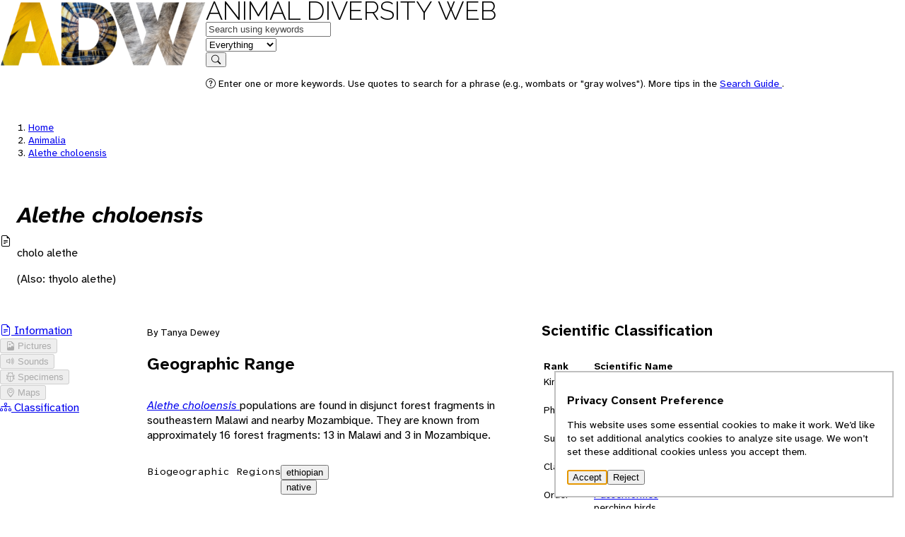

--- FILE ---
content_type: text/html; charset=UTF-8
request_url: https://animaldiversity.org/accounts/Alethe_choloensis/
body_size: 10595
content:
<!DOCTYPE html>
<html lang="en">
 <head>
  <meta charset="utf-8"/>
  <meta content="width=device-width, initial-scale=1.0" name="viewport"/>
  <title>
   Alethe choloensis (cholo alethe) | INFORMATION | Animal Diversity Web
  </title>
  <!-- <link rel="icon" href="data:image/svg+xml,<svg xmlns=%22http://www.w3.org/2000/svg%22 viewBox=%220 0 100 100%22><text y=%22.9em%22 font-size=%2290%22>🎯</text></svg>"> -->
  <link href="https://https://animaldiversity.org" rel="preconnect"/>
  <link href="/favicon.ico" rel="shortcut icon"/>
  <!-- the props -->
  <link href="/static/open-props.min.css" rel="stylesheet">
   <link href="/static/normalize.min.css" rel="stylesheet"/>
   <link href="/static/buttons.min.css" rel="stylesheet"/>
   <link href="/static/bootstrap-icons.css" rel="stylesheet"/>
   <link href="/static/style.css" rel="stylesheet"/>
  </link>
 </head>
 <body data-feature="INFORMATION" data-referrer="default">
  <header>
   <div class="viewport-container">
    <div class="header-container">
     <a aria-hidden="true" class="invisible" href="/" tabindex="-1">
      <img alt="" height="96.0" src="/static/logo/sm/Raleway-Black.png" style="" width="291.0"/>
     </a>
     <nav>
      <div class="logo">
       <a class="home raleway-regular" href="/">
        Animal Diversity Web
       </a>
      </div>
      <form action="/search/" method="GET">
       <div>
        <div class="shadow" data-field="q">
         <label class="visually-hidden" for="q">
          Keywords
         </label>
         <input autocomplete="on" id="q" name="q" placeholder="Search using keywords" type="text" value=""/>
        </div>
        <div class="shadow border-left" data-field="feature">
         <label class="visually-hidden" for="feature">
          in feature
         </label>
         <select autocomplete="on" id="feature" name="feature">
          <option selected="" value="EVERYTHING">
           Everything
          </option>
          <option value="INFORMATION">
           Information
          </option>
          <option value="PICTURES">
           Pictures
          </option>
          <option value="SPECIMENS">
           Specimens
          </option>
          <option value="SOUNDS">
           Sounds
          </option>
          <option value="MAPS">
           Maps
          </option>
          <option value="TOPICS">
           Topics
          </option>
          <option value="CLASSIFICATION">
           Classification
          </option>
         </select>
        </div>
        <div data-field="submit">
         <button type="submit">
          <i class="bi bi-search">
          </i>
          <span class="visually-hidden">
           Search
          </span>
         </button>
        </div>
       </div>
       <div>
        <p class="help">
         <i class="bi bi-question-circle">
         </i>
         Enter one or more keywords. Use quotes to search for a phrase (e.g., wombats or "gray wolves"). More tips in the
         <a href="/search_guide/">
          Search Guide
         </a>
         .
        </p>
       </div>
      </form>
     </nav>
    </div>
   </div>
  </header>
  <main>
   <div class="viewport-container">
    <div class="heading stack">
     <nav class="breadcrumbs">
      <ol>
       <li>
        <a href="/">
         Home
        </a>
       </li>
       <li>
        <a href="/accounts/Animalia/">
         Animalia
        </a>
       </li>
       <li class="active">
        <a href="/accounts/Alethe_choloensis/">
         Alethe choloensis
        </a>
       </li>
      </ol>
     </nav>
     <div class="context" data-referrer="search" hidden="">
      <nav class="breadcrumbs">
       <ol>
        <li>
         <a href="/">
          Home
         </a>
        </li>
        <li>
         <a href="/search/">
          Search
         </a>
        </li>
        <li class="active">
         <a href="/accounts/Alethe_choloensis/">
          Alethe choloensis
         </a>
        </li>
       </ol>
      </nav>
      <nav class="context-navigation">
       <a class="btn" data-action="go-previous" hidden="" href="">
        <i class="bi bi-arrow-left">
        </i>
        <span class="visually-hidden">
        </span>
       </a>
       <button data-action="no-previous" disabled="" hidden="">
        <i class="bi bi-arrow-left">
        </i>
       </button>
       <a class="btn" data-action="go-next" hidden="" href="">
        <span class="visually-hidden">
        </span>
        <i class="bi bi-arrow-right">
        </i>
       </a>
       <button data-action="no-next" disabled="" hidden="">
        <i class="bi bi-arrow-right">
        </i>
       </button>
      </nav>
     </div>
     <hgroup class="badged">
      <i class="bi bi-file-earmark-text">
      </i>
      <div>
       <h1 class="rank--Species">
        Alethe choloensis
       </h1>
       <p class="vernacular-name">
        cholo alethe
       </p>
       <p class="alt-vernacular-names">
        (Also: thyolo alethe)
       </p>
      </div>
     </hgroup>
    </div>
    <div class="grid-layout" xmlns:my="urn:my">
     <aside class="page-aside" data-viewport="l">
      <nav aria-label="Account features" class="features">
       <ul>
        <li class="active" data-count="1">
         <a href="/accounts/Alethe_choloensis/">
          <i class="bi bi-file-earmark-text">
          </i>
          Information
         </a>
        </li>
        <li data-count="0">
         <button disabled="">
          <i class="bi bi-file-earmark-image">
          </i>
          Pictures
         </button>
        </li>
        <li data-count="0">
         <button disabled="">
          <i class="bi bi-volume-up">
          </i>
          Sounds
         </button>
        </li>
        <li data-count="0">
         <button disabled="">
          <i class="bi bi-bug">
          </i>
          Specimens
         </button>
        </li>
        <li data-count="0">
         <button disabled="">
          <i class="bi bi-geo-alt">
          </i>
          Maps
         </button>
        </li>
        <li data-count="True">
         <a href="/accounts/Alethe_choloensis/classification/">
          <i class="bi bi-diagram-3">
          </i>
          Classification
         </a>
        </li>
       </ul>
      </nav>
     </aside>
     <details class="feature-menu" data-viewport="sm">
      <summary>
       Features
      </summary>
      <nav aria-label="Account features" class="features">
       <ul>
        <li class="active" data-count="1">
         <a href="/accounts/Alethe_choloensis/">
          <i class="bi bi-file-earmark-text">
          </i>
          Information
         </a>
        </li>
        <li data-count="0">
         <button disabled="">
          <i class="bi bi-file-earmark-image">
          </i>
          Pictures
         </button>
        </li>
        <li data-count="0">
         <button disabled="">
          <i class="bi bi-volume-up">
          </i>
          Sounds
         </button>
        </li>
        <li data-count="0">
         <button disabled="">
          <i class="bi bi-bug">
          </i>
          Specimens
         </button>
        </li>
        <li data-count="0">
         <button disabled="">
          <i class="bi bi-geo-alt">
          </i>
          Maps
         </button>
        </li>
        <li data-count="True">
         <a href="/accounts/Alethe_choloensis/classification/">
          <i class="bi bi-diagram-3">
          </i>
          Classification
         </a>
        </li>
       </ul>
      </nav>
     </details>
     <article class="stack xx-two-column" data-class-scientific-name="Aves">
      <aside class="stack aside">
       <h2>
        Scientific Classification
       </h2>
       <table>
        <thead>
         <tr>
          <th>
           Rank
          </th>
          <th>
           Scientific Name
          </th>
         </tr>
        </thead>
        <tbody>
         <tr>
          <td>
           <span class="rank-label">
            Kingdom
           </span>
          </td>
          <td>
           <a class="taxon-link rank--Kingdom" href="/accounts/Animalia/">
            Animalia
           </a>
           <span class="vernacular-name" style="display: block;">
            animals
           </span>
          </td>
         </tr>
         <tr>
          <td>
           <span class="rank-label">
            Phylum
           </span>
          </td>
          <td>
           <a class="taxon-link rank--Phylum" href="/accounts/Chordata/">
            Chordata
           </a>
           <span class="vernacular-name" style="display: block;">
            chordates
           </span>
          </td>
         </tr>
         <tr>
          <td>
           <span class="rank-label">
            Subphylum
           </span>
          </td>
          <td>
           <a class="taxon-link rank--Subphylum" href="/accounts/Vertebrata/">
            Vertebrata
           </a>
           <span class="vernacular-name" style="display: block;">
            vertebrates
           </span>
          </td>
         </tr>
         <tr>
          <td>
           <span class="rank-label">
            Class
           </span>
          </td>
          <td>
           <a class="taxon-link rank--Class" href="/accounts/Aves/">
            Aves
           </a>
           <span class="vernacular-name" style="display: block;">
            birds
           </span>
          </td>
         </tr>
         <tr>
          <td>
           <span class="rank-label">
            Order
           </span>
          </td>
          <td>
           <a class="taxon-link rank--Order" href="/accounts/Passeriformes/">
            Passeriformes
           </a>
           <span class="vernacular-name" style="display: block;">
            perching birds
           </span>
          </td>
         </tr>
         <tr>
          <td>
           <span class="rank-label">
            Family
           </span>
          </td>
          <td>
           <a class="taxon-link rank--Family" href="/accounts/Turdidae/">
            Turdidae
           </a>
           <span class="vernacular-name" style="display: block;">
            thrushes
           </span>
          </td>
         </tr>
         <tr>
          <td>
           <span class="rank-label">
            Genus
           </span>
          </td>
          <td>
           <a class="taxon-link rank--Genus" href="/accounts/Alethe/">
            Alethe
           </a>
          </td>
         </tr>
         <tr>
          <td>
           <span class="rank-label">
            Species
           </span>
          </td>
          <td>
           <span class="taxon-link rank--Species" href="/accounts/Alethe_choloensis/">
            Alethe choloensis
           </span>
           <span class="vernacular-name" style="display: block;">
            cholo alethe
           </span>
          </td>
         </tr>
        </tbody>
       </table>
      </aside>
      <div class="byline">
       By Tanya Dewey
      </div>
      <section>
       <h2 id="geographic_range">
        Geographic Range
       </h2>
       <p audience="advanced intermediate">
        <a class="taxon-link rank--Species" href="/accounts/Alethe_choloensis/">
         Alethe choloensis
        </a>
        populations are found in disjunct forest fragments in southeastern Malawi and nearby
            Mozambique. They are known from approximately 16 forest fragments: 13 in Malawi and
            3 in Mozambique.
        <refs>
         <ref href="eb48448a17007709c15d5eb2a4893fcb">
         </ref>
         <ref href="8af885f99b858466372e8b255966ed3c">
         </ref>
        </refs>
       </p>
       <ul class="keywords wide">
        <li class="keywords-header">
         Biogeographic Regions
        </li>
        <li>
         <a class="gloss-link popover-replace" href="/glossary/s/#_20020916134510">
          ethiopian
         </a>
         <button class="gloss-link" popovertarget="_20020916134510">
          ethiopian
         </button>
         <ul>
          <li>
           <a class="gloss-link popover-replace" href="/glossary/m/#_20020904145365">
            native
           </a>
           <button class="gloss-link" popovertarget="_20020904145365">
            native
           </button>
          </li>
         </ul>
        </li>
       </ul>
      </section>
      <section>
       <h2 id="habitat">
        Habitat
       </h2>
       <p audience="advanced intermediate">
        Cholo alethes are found in mid-altitude montane evergreen forests and in lower elevation
            habitats during the non-breeding season. An important habitat feature for these birds
            is the presence of ant nests, which are critical for their foraging habits. When ant
            nests are present, breeding pairs can persist in forest fragments as small as 0.5
            hectares.
        <refs>
         <ref href="eb48448a17007709c15d5eb2a4893fcb">
         </ref>
         <ref href="8af885f99b858466372e8b255966ed3c">
         </ref>
        </refs>
       </p>
       <ul class="keywords wide">
        <li class="keywords-header">
         Habitat Regions
        </li>
        <li>
         <a class="gloss-link popover-replace" href="/glossary/i/#_20020904145598">
          tropical
         </a>
         <button class="gloss-link" popovertarget="_20020904145598">
          tropical
         </button>
        </li>
        <li>
         <a class="gloss-link popover-replace" href="/glossary/s/#_20020904145794">
          terrestrial
         </a>
         <button class="gloss-link" popovertarget="_20020904145794">
          terrestrial
         </button>
        </li>
       </ul>
       <ul class="keywords wide">
        <li class="keywords-header">
         Terrestrial Biomes
        </li>
        <li>
         <a class="gloss-link popover-replace" href="/glossary/s/#_20020904145828">
          forest
         </a>
         <button class="gloss-link" popovertarget="_20020904145828">
          forest
         </button>
        </li>
        <li>
         <a class="gloss-link popover-replace" href="/glossary/f/#_20020904145818">
          mountains
         </a>
         <button class="gloss-link" popovertarget="_20020904145818">
          mountains
         </button>
        </li>
       </ul>
      </section>
      <section>
       <h2 id="physical_description">
        Physical Description
       </h2>
       <p audience="advanced intermediate">
        Cholo alethes have warm brown plumage that is a deep, rich tone on the back and becomes
            pale and grayish on their ventral surfaces. The chin and throat are white and the
            outer tail feathers are white. The plumage is grayish on the sides of the face and
            neck. They have long, pink or flesh-colored legs and toes and are approximately 16
            cm in total length. They are
        <a class="taxon-link rank--" href="/accounts/Turdidae/">
         thrush-like
        </a>
        in general appearance. No sexual dimorphism is described.
        <refs>
         <ref href="eb48448a17007709c15d5eb2a4893fcb">
         </ref>
         <ref href="8af885f99b858466372e8b255966ed3c">
         </ref>
         <ref href="9702624a33a609702567248ea63c6ac4">
         </ref>
        </refs>
       </p>
       <ul class="keywords wide">
        <li class="keywords-header">
         Other Physical Features
        </li>
        <li>
         <a class="gloss-link popover-replace" href="/glossary/s/#_20020916130951">
          endothermic
         </a>
         <button class="gloss-link" popovertarget="_20020916130951">
          endothermic
         </button>
        </li>
        <li>
         <span>
          homoiothermic
         </span>
        </li>
        <li>
         <a class="gloss-link popover-replace" href="/glossary/e/#_20020904145642">
          bilateral symmetry
         </a>
         <button class="gloss-link" popovertarget="_20020904145642">
          bilateral symmetry
         </button>
        </li>
       </ul>
       <ul class="keywords wide">
        <li class="keywords-header">
         Sexual Dimorphism
        </li>
        <li>
         <span>
          sexes alike
         </span>
        </li>
       </ul>
       <aside class="data wide">
        <dl class="data-list">
         <div>
          <dt data-wtf="true">
           Average length
          </dt>
          <dd>
           16 cm
          </dd>
          <dd class="english">
           6.30 in
          </dd>
         </div>
        </dl>
       </aside>
      </section>
      <section>
       <h2 id="reproduction">
        Reproduction
       </h2>
       <p audience="advanced intermediate">
        No information on mating systems in cholo alethes have been reported. The literature
            does suggest that cholo alethes pair for mating, suggesting monogamy.
        <refs>
         <ref href="eb48448a17007709c15d5eb2a4893fcb">
         </ref>
         <ref href="8af885f99b858466372e8b255966ed3c">
         </ref>
        </refs>
       </p>
       <p audience="advanced intermediate">
        Cholo alethes seem to breed from September to January. Only 1 nest has been documented,
            it was placed in the fork of a tree 4 m above the ground. Other information on reproduction
            in this species is not reported in the literature.
        <refs>
         <ref href="eb48448a17007709c15d5eb2a4893fcb">
         </ref>
         <ref href="8af885f99b858466372e8b255966ed3c">
         </ref>
        </refs>
       </p>
       <ul class="keywords wide">
        <li class="keywords-header">
         Key Reproductive Features
        </li>
        <li>
         <a class="gloss-link popover-replace" href="/glossary/s/#_20020904145554">
          iteroparous
         </a>
         <button class="gloss-link" popovertarget="_20020904145554">
          iteroparous
         </button>
        </li>
        <li>
         <a class="gloss-link popover-replace" href="/glossary/a/#_20020904145584">
          seasonal breeding
         </a>
         <button class="gloss-link" popovertarget="_20020904145584">
          seasonal breeding
         </button>
        </li>
        <li>
         <span>
          gonochoric/gonochoristic/dioecious (sexes separate)
         </span>
        </li>
        <li>
         <a class="gloss-link popover-replace" href="/glossary/a/#_20020904145786">
          sexual
         </a>
         <button class="gloss-link" popovertarget="_20020904145786">
          sexual
         </button>
        </li>
        <li>
         <a class="gloss-link popover-replace" href="/glossary/b/#_20020904145572">
          oviparous
         </a>
         <button class="gloss-link" popovertarget="_20020904145572">
          oviparous
         </button>
        </li>
       </ul>
       <aside class="data wide">
        <dl class="data-list">
         <div>
          <dt>
           Breeding interval
          </dt>
          <dd>
           Breeding interval is not known.
          </dd>
         </div>
         <div>
          <dt>
           Breeding season
          </dt>
          <dd>
           Cholo alethes seem to breed from September to January.
          </dd>
         </div>
        </dl>
       </aside>
       <p audience="advanced intermediate">
        No information on parental investment is reported in the literature. If pairs form
            for breeding, it can be assumed that male and female parents contribute to the protection
            and feeding of their young. Most young in the family
        <a class="taxon-link rank--" href="/accounts/Turdidae/">
         Turdidae
        </a>
        are altricial.
        <refs>
         <ref href="eb48448a17007709c15d5eb2a4893fcb">
         </ref>
         <ref href="8af885f99b858466372e8b255966ed3c">
         </ref>
        </refs>
       </p>
       <ul class="keywords wide">
        <li class="keywords-header">
         Parental Investment
        </li>
        <li>
         <a class="gloss-link popover-replace" href="/glossary/c/#_20020904145328">
          altricial
         </a>
         <button class="gloss-link" popovertarget="_20020904145328">
          altricial
         </button>
        </li>
        <li>
         <span>
          pre-fertilization
         </span>
         <ul>
          <li>
           <span>
            provisioning
           </span>
          </li>
          <li>
           <span>
            protecting
           </span>
           <ul>
            <li>
             <span>
              female
             </span>
            </li>
           </ul>
          </li>
         </ul>
        </li>
        <li>
         <span>
          pre-hatching/birth
         </span>
         <ul>
          <li>
           <span>
            provisioning
           </span>
           <ul>
            <li>
             <span>
              female
             </span>
            </li>
           </ul>
          </li>
         </ul>
        </li>
       </ul>
      </section>
      <section>
       <h2 id="lifespan_longevity">
        Lifespan/Longevity
       </h2>
       <p audience="advanced intermediate">
        There is no information on longevity in cholo alethes. Related birds of similar sizes
            can live up to 14 years in the wild.
       </p>
      </section>
      <section>
       <h2 id="behavior">
        Behavior
       </h2>
       <p audience="advanced intermediate">
        Observations suggest that cholo alethes forage on or near the forest floor among swarms
            of red ants. They may undergo small elevational migrations between higher elevation
            forests during the breeding season and lower elevation forests during the non-breeding
            season.
        <refs>
         <ref href="9702624a33a609702567248ea63c6ac4">
         </ref>
        </refs>
       </p>
       <ul class="keywords wide">
        <li class="keywords-header">
         Key Behaviors
        </li>
        <li>
         <a class="gloss-link popover-replace" href="/glossary/p/#_20020904145634">
          arboreal
         </a>
         <button class="gloss-link" popovertarget="_20020904145634">
          arboreal
         </button>
        </li>
        <li>
         <span>
          flies
         </span>
        </li>
        <li>
         <a class="gloss-link popover-replace" href="/glossary/m/#_20020904145414">
          diurnal
         </a>
         <button class="gloss-link" popovertarget="_20020904145414">
          diurnal
         </button>
        </li>
        <li>
         <a class="gloss-link popover-replace" href="/glossary/c/#_20020904145472">
          motile
         </a>
         <button class="gloss-link" popovertarget="_20020904145472">
          motile
         </button>
        </li>
        <li>
         <a class="gloss-link popover-replace" href="/glossary/p/#_20020904145313">
          migratory
         </a>
         <button class="gloss-link" popovertarget="_20020904145313">
          migratory
         </button>
        </li>
        <li>
         <a class="gloss-link popover-replace" href="/glossary/a/#_20020904145585">
          sedentary
         </a>
         <button class="gloss-link" popovertarget="_20020904145585">
          sedentary
         </button>
        </li>
       </ul>
       <h3>
        Home Range
       </h3>
       <p audience="advanced intermediate">
        Home range sizes are not reported in cholo alethes.
       </p>
      </section>
      <section>
       <h2 id="communication">
        Communication and Perception
       </h2>
       <p audience="advanced intermediate">
        Cholo alethes have melodic songs and a soft alarm called described as a "trrrp."
        <refs>
         <ref href="8af885f99b858466372e8b255966ed3c">
         </ref>
        </refs>
       </p>
       <ul class="keywords wide">
        <li class="keywords-header">
         Communication Channels
        </li>
        <li>
         <a class="gloss-link popover-replace" href="/glossary/e/#_20020904145822">
          acoustic
         </a>
         <button class="gloss-link" popovertarget="_20020904145822">
          acoustic
         </button>
        </li>
       </ul>
       <ul class="keywords wide">
        <li class="keywords-header">
         Perception Channels
        </li>
        <li>
         <a class="gloss-link popover-replace" href="/glossary/i/#_20020904145694">
          visual
         </a>
         <button class="gloss-link" popovertarget="_20020904145694">
          visual
         </button>
        </li>
        <li>
         <a class="gloss-link popover-replace" href="/glossary/a/#_20020904145500">
          tactile
         </a>
         <button class="gloss-link" popovertarget="_20020904145500">
          tactile
         </button>
        </li>
        <li>
         <a class="gloss-link popover-replace" href="/glossary/e/#_20020904145822">
          acoustic
         </a>
         <button class="gloss-link" popovertarget="_20020904145822">
          acoustic
         </button>
        </li>
        <li>
         <a class="gloss-link popover-replace" href="/glossary/p/#_20020904145606">
          chemical
         </a>
         <button class="gloss-link" popovertarget="_20020904145606">
          chemical
         </button>
        </li>
       </ul>
      </section>
      <section>
       <h2 id="food_habits">
        Food Habits
       </h2>
       <p audience="advanced intermediate">
        Cholo alethes feed among ant swarms, catching the small arthropods that flee the oncoming
            mass of ants. It has also been suggested that they may consume ants that crawl onto
            their bodies when they are foraging near and within the swarm. They hop into swarms
            from logs or low branches and then quickly fly away again - at which point they make
            beak-clicking noises and flap their wings.
        <refs>
         <ref href="eb48448a17007709c15d5eb2a4893fcb">
         </ref>
         <ref href="8af885f99b858466372e8b255966ed3c">
         </ref>
         <ref href="9702624a33a609702567248ea63c6ac4">
         </ref>
        </refs>
       </p>
       <ul class="keywords wide">
        <li class="keywords-header">
         Primary Diet
        </li>
        <li>
         <a class="gloss-link popover-replace" href="/glossary/a/#_20020904145419">
          carnivore
         </a>
         <button class="gloss-link" popovertarget="_20020904145419">
          carnivore
         </button>
         <ul>
          <li>
           <a class="gloss-link popover-replace" href="/glossary/c/#_20020904145711">
            insectivore
           </a>
           <button class="gloss-link" popovertarget="_20020904145711">
            insectivore
           </button>
          </li>
          <li>
           <span>
            eats non-insect arthropods
           </span>
          </li>
         </ul>
        </li>
       </ul>
       <ul class="keywords wide">
        <li class="keywords-header">
         Animal Foods
        </li>
        <li>
         <span>
          insects
         </span>
        </li>
        <li>
         <span>
          terrestrial non-insect arthropods
         </span>
        </li>
       </ul>
      </section>
      <section>
       <h2 id="predation">
        Predation
       </h2>
       <p audience="advanced intermediate">
        Predators on cholo alethes are not reported in the literature.
        <refs>
         <ref href="eb48448a17007709c15d5eb2a4893fcb">
         </ref>
         <ref href="8af885f99b858466372e8b255966ed3c">
         </ref>
        </refs>
       </p>
      </section>
      <section>
       <h2 id="ecosystem_roles">
        Ecosystem Roles
       </h2>
       <p audience="advanced intermediate">
        Cholo alethes have an important symbiotic relationship with ants, following ant swarms
            to take advantage of fleeing arthropods. They occupy a niche similar to the antbirds
            of the neotropics (
        <a class="taxon-link rank--" href="/accounts/Thamnophilidae/">
         Thamnophilidae
        </a>
        ).
       </p>
       <div class="note">
        <strong>
         Mutualist Species
        </strong>
        <br/>
        <ul>
         <li>
          ants (
          <a class="taxon-link rank--" href="/accounts/Formicidae/">
           Formicidae
          </a>
          )
         </li>
        </ul>
       </div>
      </section>
      <section>
       <h2 id="economic_importance_positive">
        Economic Importance for Humans: Positive
       </h2>
       <p audience="advanced intermediate">
        Cholo alethes are rare birds that may attract some ecotourism interest. They are important
            members of native ecosystems, exploiting a niche similar to the neotropical
        <a class="taxon-link rank--" href="/accounts/Thamnophilidae/">
         antbirds
        </a>
        .
       </p>
      </section>
      <section>
       <h2 id="economic_importance_negative">
        Economic Importance for Humans: Negative
       </h2>
       <p audience="advanced intermediate">
        There are no adverse effects of
        <a class="taxon-link rank--Species" href="/accounts/Alethe_choloensis/">
         Alethe choloensis
        </a>
        on humans.
       </p>
      </section>
      <section>
       <h2 id="conservation_status">
        Conservation Status
       </h2>
       <p audience="advanced intermediate">
        Cholo alethes are considered endangered by the IUCN red list. They are endemic to
            a very small range, fragmented populations, and high levels of habitat destruction
            via deforestation. Concerns about the rates of deforestation increasing in their range,
            caused some researchers to call for a new listing as critically endangered in the
            near future. Two populations were recently discovered in approximately 1600 hectares
            of montane forest on Mt. Chiperone and approximately 5000 hectares of evergreen forest
            on Mt. Mabu, both in Mozambique. These population increase estimated global population
            sizes. At least for the time being, those populations are not currently threatened
            with high levels of deforestation. It is likely that populations of cholo alethes
            have been shrinking with the reduction and fragmentation of tropical montane forests
            in Africa, as the extent of these forests has continued to shrink since the last glacial
            maxima, approximately 20,000 years ago. Humans have greatly hastened this habitat
            fragmentation and reduction in recent years.
        <refs>
         <ref href="eb48448a17007709c15d5eb2a4893fcb">
         </ref>
         <ref href="8af885f99b858466372e8b255966ed3c">
         </ref>
         <ref href="9702624a33a609702567248ea63c6ac4">
         </ref>
         <ref href="f7dd028c12d78c793817847d53ff5d15">
         </ref>
        </refs>
       </p>
       <p audience="advanced intermediate">
        Some of the forest fragments occupied by cholo alethes are protected as forest reserves,
            although enforcement of land protection in these areas is often poor. An effort to
            protect Mulanje Mountain, in Malawi, will help to protect a substantial population
            of these birds. Efforts are underway to protect areas in Mozambique where cholo alethes
            are found. Current population estimates range from 2,500 to 10,000 individuals.
        <refs>
         <ref href="eb48448a17007709c15d5eb2a4893fcb">
         </ref>
         <ref href="8af885f99b858466372e8b255966ed3c">
         </ref>
        </refs>
       </p>
       <aside class="data wide">
        <dl class="data-list">
         <div>
          <dt>
           <a class="external-link" href="http://www.iucnredlist.org/">
            IUCN Red List
           </a>
          </dt>
          <dd>
           <span>
            Endangered
           </span>
           <br/>
           <small>
            <a class="external-link" href="http://www.iucnredlist.org/apps/redlist/details/147307">
             More information
            </a>
           </small>
          </dd>
         </div>
         <div>
          <dt>
           <a class="external-link" href="http://www.iucnredlist.org/">
            IUCN Red List
           </a>
          </dt>
          <dd>
           <span>
            Endangered
           </span>
           <br/>
           <small>
            <a class="external-link" href="http://www.iucnredlist.org/apps/redlist/details/147307">
             More information
            </a>
           </small>
          </dd>
         </div>
         <div>
          <dt>
           <a class="external-link" href="http://www.fws.gov/endangered/">
            US Federal List
           </a>
          </dt>
          <dd>
           <span>
            Endangered
           </span>
          </dd>
         </div>
         <div>
          <dt>
           <a class="external-link" href="http://www.cites.org/eng/app/appendices.php">
            CITES
           </a>
          </dt>
          <dd>
           <span>
            No special status
           </span>
          </dd>
         </div>
        </dl>
       </aside>
      </section>
      <section>
       <h2 id="comments">
        Other Comments
       </h2>
       <p audience="advanced intermediate">
        Beresford (2003) suggested a new genus for the cholo alethes and close relatives:
        <em>
         Pseudoalethe
        </em>
        based on mitochondrial and nuclear DNA sequence data. Based on those data the genus
        <em>
         Alethe
        </em>
        was polyphyletic, calling for the separation of
        <em>
         Alethe castanea
        </em>
        and
        <em>
         Alethe diademata
        </em>
        from other species of
        <a class="taxon-link rank--Genus" href="/accounts/Alethe/">
         Alethe
        </a>
        :
        <em>
         Alethe poliocephala
        </em>
        ,
        <em>
         Alethe fuelleborni
        </em>
        ,
        <em>
         Alethe choloensis
        </em>
        , and
        <em>
         Alethe poliophrys
        </em>
        . Currently, however, the Howard and Moore Checklist of Bird Species of the World
            (2003) only recognizes 5 species and retains them in the genus
        <a class="taxon-link rank--Genus" href="/accounts/Alethe/">
         Alethe
        </a>
        :
        <a class="taxon-link rank--Species" href="/accounts/Alethe_diademata/">
         Alethe diademata
        </a>
        ,
        <a class="taxon-link rank--Species" href="/accounts/Alethe_poliophrys/">
         Alethe poliophrys
        </a>
        ,
        <a class="taxon-link rank--Species" href="/accounts/Alethe_poliocephala/">
         Alethe poliocephala
        </a>
        ,
        <a class="taxon-link rank--Species" href="/accounts/Alethe_fuelleborni/">
         Alethe fuelleborni
        </a>
        , and
        <a class="taxon-link rank--Species" href="/accounts/Alethe_choloensis/">
         Alethe choloensis
        </a>
        .
        <em>
         Alethe castanea
        </em>
        is recognized as a subspecies:
        <em>
         A. diademata castanea
        </em>
        . Beresford (2003) suggested sister-species relationship between
        <a class="taxon-link rank--Species" href="/accounts/A._choloensis/">
         A. choloensis
        </a>
        and
        <a class="taxon-link rank--Species" href="/accounts/A._fuelleborni/">
         A. fuelleborni
        </a>
        .
        <refs>
         <ref href="246abf669510a89f776b4de24fad878b">
         </ref>
         <ref href="2a747994f1e8066d590ac5576e07a3af">
         </ref>
        </refs>
       </p>
       <p audience="advanced intermediate">
        <a class="taxon-link rank--Species" href="/accounts/Alethe_choloensis/">
         Alethe choloensis
        </a>
        is also known by the common names: Thyolo alethe and Cholo Mountain alethe.
        <refs>
         <ref href="eb48448a17007709c15d5eb2a4893fcb">
         </ref>
        </refs>
       </p>
      </section>
      <section>
       <h2 id="additional-links">
        Additional Links
       </h2>
       <p>
        <a href="https://eol.org/search/?q=Alethe choloensis&amp;search=Go">
         Encyclopedia of Life
        </a>
       </p>
      </section>
      <section>
       <h2 id="contributors">
        Contributors
       </h2>
       <p>
        Tanya Dewey (author), Animal Diversity Web.
       </p>
      </section>
      <div class="glossary-bank" data-hidden="hidden">
       <div id="_20020916134510" popover="auto">
        <dl class="gloss-item">
         <dt>
          Ethiopian
          <button data-action="close" popovertarget="_20020916134510" popovertargetaction="hide">
           <span class="visually-hidden">
            Close
           </span>
           <i aria-hidden="true" class="bi bi-x">
           </i>
          </button>
         </dt>
         <dd>
          <p>
           living in sub-Saharan Africa (south of 30 degrees north) and Madagascar.
          </p>
          <p align="center">
           <img alt="World Map" src="/static/images/worldmap.2001.jpg"/>
          </p>
         </dd>
        </dl>
       </div>
       <div id="_20020904145365" popover="auto">
        <dl class="gloss-item">
         <dt>
          native range
          <button data-action="close" popovertarget="_20020904145365" popovertargetaction="hide">
           <span class="visually-hidden">
            Close
           </span>
           <i aria-hidden="true" class="bi bi-x">
           </i>
          </button>
         </dt>
         <dd>
          <p>
           the area in which the animal is naturally found, the region in which it is endemic.
          </p>
         </dd>
        </dl>
       </div>
       <div id="_20020904145598" popover="auto">
        <dl class="gloss-item">
         <dt>
          tropical
          <button data-action="close" popovertarget="_20020904145598" popovertargetaction="hide">
           <span class="visually-hidden">
            Close
           </span>
           <i aria-hidden="true" class="bi bi-x">
           </i>
          </button>
         </dt>
         <dd>
          <p>
           the region of the earth that surrounds the equator, from 23.5 degrees north to 23.5
                     degrees south.
          </p>
         </dd>
        </dl>
       </div>
       <div id="_20020904145794" popover="auto">
        <dl class="gloss-item">
         <dt>
          terrestrial
          <button data-action="close" popovertarget="_20020904145794" popovertargetaction="hide">
           <span class="visually-hidden">
            Close
           </span>
           <i aria-hidden="true" class="bi bi-x">
           </i>
          </button>
         </dt>
         <dd>
          <p>
           Living on the ground.
          </p>
         </dd>
        </dl>
       </div>
       <div id="_20020904145828" popover="auto">
        <dl class="gloss-item">
         <dt>
          forest
          <button data-action="close" popovertarget="_20020904145828" popovertargetaction="hide">
           <span class="visually-hidden">
            Close
           </span>
           <i aria-hidden="true" class="bi bi-x">
           </i>
          </button>
         </dt>
         <dd>
          <p>
           forest biomes are dominated by trees, otherwise forest biomes can vary widely in amount
                     of precipitation and seasonality.
          </p>
         </dd>
        </dl>
       </div>
       <div id="_20020904145818" popover="auto">
        <dl class="gloss-item">
         <dt>
          mountains
          <button data-action="close" popovertarget="_20020904145818" popovertargetaction="hide">
           <span class="visually-hidden">
            Close
           </span>
           <i aria-hidden="true" class="bi bi-x">
           </i>
          </button>
         </dt>
         <dd>
          <p>
           This terrestrial biome includes summits of high mountains, either without vegetation
                     or covered by low, tundra-like vegetation.
          </p>
         </dd>
        </dl>
       </div>
       <div id="_20020916130951" popover="auto">
        <dl class="gloss-item">
         <dt>
          endothermic
          <button data-action="close" popovertarget="_20020916130951" popovertargetaction="hide">
           <span class="visually-hidden">
            Close
           </span>
           <i aria-hidden="true" class="bi bi-x">
           </i>
          </button>
         </dt>
         <dd>
          <p>
           animals that use metabolically generated heat to regulate body temperature independently
                     of ambient temperature.  Endothermy is a synapomorphy of the Mammalia, although it
                     may have arisen in a (now extinct) synapsid ancestor; the fossil record does not distinguish
                     these possibilities.  Convergent in birds.
          </p>
         </dd>
        </dl>
       </div>
       <div id="_20020904145642" popover="auto">
        <dl class="gloss-item">
         <dt>
          bilateral symmetry
          <button data-action="close" popovertarget="_20020904145642" popovertargetaction="hide">
           <span class="visually-hidden">
            Close
           </span>
           <i aria-hidden="true" class="bi bi-x">
           </i>
          </button>
         </dt>
         <dd>
          <p>
           having body symmetry such that the animal can be divided in one plane into two mirror-image
                     halves.  Animals with bilateral symmetry have dorsal and ventral sides, as well as
                     anterior and posterior ends.  Synapomorphy of the Bilateria.
          </p>
         </dd>
        </dl>
       </div>
       <div id="_20020904145554" popover="auto">
        <dl class="gloss-item">
         <dt>
          iteroparous
          <button data-action="close" popovertarget="_20020904145554" popovertargetaction="hide">
           <span class="visually-hidden">
            Close
           </span>
           <i aria-hidden="true" class="bi bi-x">
           </i>
          </button>
         </dt>
         <dd>
          <p>
           offspring are produced in more than one group (litters, clutches, etc.) and across
                     multiple seasons (or other periods hospitable to reproduction).  Iteroparous animals
                     must, by definition, survive over multiple seasons (or periodic condition changes).
          </p>
         </dd>
        </dl>
       </div>
       <div id="_20020904145584" popover="auto">
        <dl class="gloss-item">
         <dt>
          seasonal breeding
          <button data-action="close" popovertarget="_20020904145584" popovertargetaction="hide">
           <span class="visually-hidden">
            Close
           </span>
           <i aria-hidden="true" class="bi bi-x">
           </i>
          </button>
         </dt>
         <dd>
          <p>
           breeding is confined to a particular season
          </p>
         </dd>
        </dl>
       </div>
       <div id="_20020904145786" popover="auto">
        <dl class="gloss-item">
         <dt>
          sexual
          <button data-action="close" popovertarget="_20020904145786" popovertargetaction="hide">
           <span class="visually-hidden">
            Close
           </span>
           <i aria-hidden="true" class="bi bi-x">
           </i>
          </button>
         </dt>
         <dd>
          <p>
           reproduction that includes combining the genetic contribution of two individuals,
                     a male and a female
          </p>
         </dd>
        </dl>
       </div>
       <div id="_20020904145572" popover="auto">
        <dl class="gloss-item">
         <dt>
          oviparous
          <button data-action="close" popovertarget="_20020904145572" popovertargetaction="hide">
           <span class="visually-hidden">
            Close
           </span>
           <i aria-hidden="true" class="bi bi-x">
           </i>
          </button>
         </dt>
         <dd>
          <p>
           reproduction in which eggs are released by the female; development of offspring occurs
                     outside the mother's body.
          </p>
         </dd>
        </dl>
       </div>
       <div id="_20020904145328" popover="auto">
        <dl class="gloss-item">
         <dt>
          altricial
          <button data-action="close" popovertarget="_20020904145328" popovertargetaction="hide">
           <span class="visually-hidden">
            Close
           </span>
           <i aria-hidden="true" class="bi bi-x">
           </i>
          </button>
         </dt>
         <dd>
          <p>
           young are born in a relatively underdeveloped state; they are unable to feed or care
                     for themselves or locomote independently for a period of time after birth/hatching.
                     In birds, naked and helpless after hatching.
          </p>
         </dd>
        </dl>
       </div>
       <div id="_20020904145634" popover="auto">
        <dl class="gloss-item">
         <dt>
          arboreal
          <button data-action="close" popovertarget="_20020904145634" popovertargetaction="hide">
           <span class="visually-hidden">
            Close
           </span>
           <i aria-hidden="true" class="bi bi-x">
           </i>
          </button>
         </dt>
         <dd>
          <p>
           Referring to an animal that lives in trees; tree-climbing.
          </p>
         </dd>
        </dl>
       </div>
       <div id="_20020904145414" popover="auto">
        <dl class="gloss-item">
         <dt>
          diurnal
          <button data-action="close" popovertarget="_20020904145414" popovertargetaction="hide">
           <span class="visually-hidden">
            Close
           </span>
           <i aria-hidden="true" class="bi bi-x">
           </i>
          </button>
         </dt>
         <dd>
          <ol class="arabic simple">
           <li>
            active during the day, 2. lasting for one day.
           </li>
          </ol>
         </dd>
        </dl>
       </div>
       <div id="_20020904145472" popover="auto">
        <dl class="gloss-item">
         <dt>
          motile
          <button data-action="close" popovertarget="_20020904145472" popovertargetaction="hide">
           <span class="visually-hidden">
            Close
           </span>
           <i aria-hidden="true" class="bi bi-x">
           </i>
          </button>
         </dt>
         <dd>
          <p>
           having the capacity to move from one place to another.
          </p>
         </dd>
        </dl>
       </div>
       <div id="_20020904145313" popover="auto">
        <dl class="gloss-item">
         <dt>
          migratory
          <button data-action="close" popovertarget="_20020904145313" popovertargetaction="hide">
           <span class="visually-hidden">
            Close
           </span>
           <i aria-hidden="true" class="bi bi-x">
           </i>
          </button>
         </dt>
         <dd>
          <p>
           makes seasonal movements between breeding and wintering grounds
          </p>
         </dd>
        </dl>
       </div>
       <div id="_20020904145585" popover="auto">
        <dl class="gloss-item">
         <dt>
          sedentary
          <button data-action="close" popovertarget="_20020904145585" popovertargetaction="hide">
           <span class="visually-hidden">
            Close
           </span>
           <i aria-hidden="true" class="bi bi-x">
           </i>
          </button>
         </dt>
         <dd>
          <p>
           remains in the same area
          </p>
         </dd>
        </dl>
       </div>
       <div id="_20020904145822" popover="auto">
        <dl class="gloss-item">
         <dt>
          acoustic
          <button data-action="close" popovertarget="_20020904145822" popovertargetaction="hide">
           <span class="visually-hidden">
            Close
           </span>
           <i aria-hidden="true" class="bi bi-x">
           </i>
          </button>
         </dt>
         <dd>
          <p>
           uses sound to communicate
          </p>
         </dd>
        </dl>
       </div>
       <div id="_20020904145419" popover="auto">
        <dl class="gloss-item">
         <dt>
          carnivore
          <button data-action="close" popovertarget="_20020904145419" popovertargetaction="hide">
           <span class="visually-hidden">
            Close
           </span>
           <i aria-hidden="true" class="bi bi-x">
           </i>
          </button>
         </dt>
         <dd>
          <p>
           an animal that mainly eats meat
          </p>
         </dd>
        </dl>
       </div>
       <div id="_20020904145711" popover="auto">
        <dl class="gloss-item">
         <dt>
          insectivore
          <button data-action="close" popovertarget="_20020904145711" popovertargetaction="hide">
           <span class="visually-hidden">
            Close
           </span>
           <i aria-hidden="true" class="bi bi-x">
           </i>
          </button>
         </dt>
         <dd>
          <p>
           An animal that eats mainly insects or spiders.
          </p>
         </dd>
        </dl>
       </div>
       <div id="_20020904145694" popover="auto">
        <dl class="gloss-item">
         <dt>
          visual
          <button data-action="close" popovertarget="_20020904145694" popovertargetaction="hide">
           <span class="visually-hidden">
            Close
           </span>
           <i aria-hidden="true" class="bi bi-x">
           </i>
          </button>
         </dt>
         <dd>
          <p>
           uses sight to communicate
          </p>
         </dd>
        </dl>
       </div>
       <div id="_20020904145500" popover="auto">
        <dl class="gloss-item">
         <dt>
          tactile
          <button data-action="close" popovertarget="_20020904145500" popovertargetaction="hide">
           <span class="visually-hidden">
            Close
           </span>
           <i aria-hidden="true" class="bi bi-x">
           </i>
          </button>
         </dt>
         <dd>
          <p>
           uses touch to communicate
          </p>
         </dd>
        </dl>
       </div>
       <div id="_20020904145822" popover="auto">
        <dl class="gloss-item">
         <dt>
          acoustic
          <button data-action="close" popovertarget="_20020904145822" popovertargetaction="hide">
           <span class="visually-hidden">
            Close
           </span>
           <i aria-hidden="true" class="bi bi-x">
           </i>
          </button>
         </dt>
         <dd>
          <p>
           uses sound to communicate
          </p>
         </dd>
        </dl>
       </div>
       <div id="_20020904145606" popover="auto">
        <dl class="gloss-item">
         <dt>
          chemical
          <button data-action="close" popovertarget="_20020904145606" popovertargetaction="hide">
           <span class="visually-hidden">
            Close
           </span>
           <i aria-hidden="true" class="bi bi-x">
           </i>
          </button>
         </dt>
         <dd>
          <p>
           uses smells or other chemicals to communicate
          </p>
         </dd>
        </dl>
       </div>
      </div>
      <section>
       <h2 id="references">
        References
       </h2>
       <p id="8af885f99b858466372e8b255966ed3c">
        Barnes, K., F. Dowsett-Lemaire, M. Dyer, J. Haugaard, P. Kaliba, L. Luhanga, V. Parker. 2009. "Species factsheet: Thyolo alethe (
        <em>
         Alethe choloensis
        </em>
        )"
             (On-line). BirdLife International. 
            
            Accessed 
            February 11, 2009
            at
        <tt>
         <a href="http://www.birdlife.org/datazone/search/species_search.html?action=SpcHTMDetails.asp&amp;sid=6456&amp;m=0">
          http://www.birdlife.org/datazone/search/species_search.html?action=SpcHTMDetails.asp&amp;sid=6456&amp;m=0
         </a>
        </tt>
        .
       </p>
       <p id="246abf669510a89f776b4de24fad878b">
        Beresford, P. 2003. Molecular systematics of Alethe, Sheppardia and some other African robins (Muscicapoidea).
        <span style="font-style: italic">
         Ostrich
        </span>
        , 74: 58-73.
       </p>
       <p id="eb48448a17007709c15d5eb2a4893fcb">
        BirdLife International,  2008. "
        <em>
         Alethe choloensis
        </em>
        "
             (On-line). IUCN Redlist of Endangered Species. 
            
            Accessed 
            February 10, 2009
            at
        <tt>
         <a href="http://www.iucnredlist.org/details/147307">
          http://www.iucnredlist.org/details/147307
         </a>
        </tt>
        .
       </p>
       <p id="2a747994f1e8066d590ac5576e07a3af">
        Dickinson, E. 2003.
        <span style="font-style: italic">
         The Howard and Moore Complete Checklist of the Birds of the World
        </span>
        . Princeton: Princeton University Press.
       </p>
       <p id="9702624a33a609702567248ea63c6ac4">
        Marshall Cavendish Corporation,  2001.
        <span style="font-style: italic">
         Endangered Wildlife and Plants of the World
        </span>
        . New York: Marshall Cavendish.
       </p>
       <p id="00ec3ea3540f0af19c91fcb494e0aa2e">
        Seddon, N., J. Ekstrom, D. Capper, I. Isherwood, R. Muna, R. Pople, E. Tarimo, J. Timothy. 1999. The importance of the Nilo and Nguu North Forest Reserves for the conservation of
            montane forest birds in Tanzania.
        <span style="font-style: italic">
         Biological Conservation
        </span>
        , 87: 59-72.
       </p>
       <p id="f7dd028c12d78c793817847d53ff5d15">
        Spottiswoode, C., I. Patel, E. Herrman, J. Timberlake, J. Bayliss. 2008. Threatened bird species on two little-known mountains (Chiperone and Mabu) in northern
            Mozambique.
        <span style="font-style: italic">
         Ostrich
        </span>
        , 79: 1-7.
       </p>
      </section>
     </article>
    </div>
   </div>
   <div class="document-info">
    <p data-slot="citation" xmlns:my="urn:my">
     To cite this page: Dewey, T. 2009. "Alethe choloensis" (On-line), Animal Diversity Web. Accessed
     <span data-slot="accessed-date">
      {%B %d, %Y}
     </span>
     at https://animaldiversity.org/accounts/Alethe_choloensis/
    </p>
    <p>
     Last updated: 2009-45-08
           / Generated: 2025-11-24 02:41
    </p>
   </div>
  </main>
  <footer class="footer">
   <div class="viewport-container">
    <div class="footer__content">
     <section>
      <h2>
       University of Michigan
      </h2>
      <ul>
       <li>
        <a href="https://umich.edu">
         University of Michigan
        </a>
       </li>
       <li>
        <a href="https://lsa.umich.edu">
         U-M Museum of Zoology
        </a>
       </li>
       <li>
        <a href="https://lsa.umich.edu/eeb/">
         U-M Ecology and Evolutionary Biology
        </a>
       </li>
      </ul>
     </section>
     <section>
      <h2>
       Animal Diversity Web
      </h2>
      <ul>
       <li>
        <a href="/accounts/Animalia/">
         Browse Animalia
        </a>
       </li>
       <li>
        <a href="/about/">
         About Us
        </a>
       </li>
       <li>
        <a href="/animal_names/">
         About Animal Names
        </a>
       </li>
       <li>
        <a href="/teach/">
         Educational Resources
        </a>
       </li>
       <li>
        <a href="/collections/">
         Special Collections
        </a>
       </li>
       <li>
        <a href="/glossary/">
         Glossary
        </a>
       </li>
       <li>
        <a href="https://animaldiversity.ummz.umich.edu/quaardvark/">
         Quaardvark: Explore Data
        </a>
       </li>
       <li>
        <a href="/accessibility/">
         Accessibility
        </a>
       </li>
       <li>
        <a href="/privacy-statement/">
         Privacy Statement
        </a>
       </li>
       <!-- <li>
            <a href="https://umich.edu/about/privacy">Privacy Statement</a>
          </li> -->
      </ul>
     </section>
     <section class="footer__disclaimer">
      <h2>
       Disclaimer
      </h2>
      <p>
       The Animal Diversity Web is an educational resource
       <strong>
        written largely by and for college students
       </strong>
       . ADW doesn't cover all species in the world, nor does it include all the latest scientific information about organisms we describe. Though we edit our accounts for accuracy, we cannot guarantee all information in those accounts. While ADW staff and contributors provide references to books and websites that we believe are reputable, we cannot necessarily endorse the contents of references beyond our control.
      </p>
     </section>
    </div>
    <!-- <div class="footer__classification">
      <section>
        <h2>Browse Animalia</h2>

      </section>      
    </div> -->
   </div>
   <div class="footer__links">
    <div class="viewport-container">
     <p>
      © 2025, Regents of the University of Michigan
     </p>
     <p>
      <a href="/feedback/comment_form/">
       Contact Our Team
      </a>
     </p>
     <p>
      <a href="/feedback/error_form/">
       Report Error
      </a>
     </p>
    </div>
   </div>
  </footer>
  <dialog aria-describedby="description" aria-labelledby="label">
   <h2 id="label">
    Privacy Consent Preference
   </h2>
   <p id="description">
    This website uses some essential cookies to make it work. 
    We’d like to set additional analytics 
    cookies to analyze site usage. We won’t set these 
    additional cookies unless you accept them.
   </p>
   <form method="dialog">
    <button value="accept">
     Accept
    </button>
    <button value="reject">
     Reject
    </button>
   </form>
  </dialog>
  <script src="/static/app.js">
  </script>
 </body>
</html>
